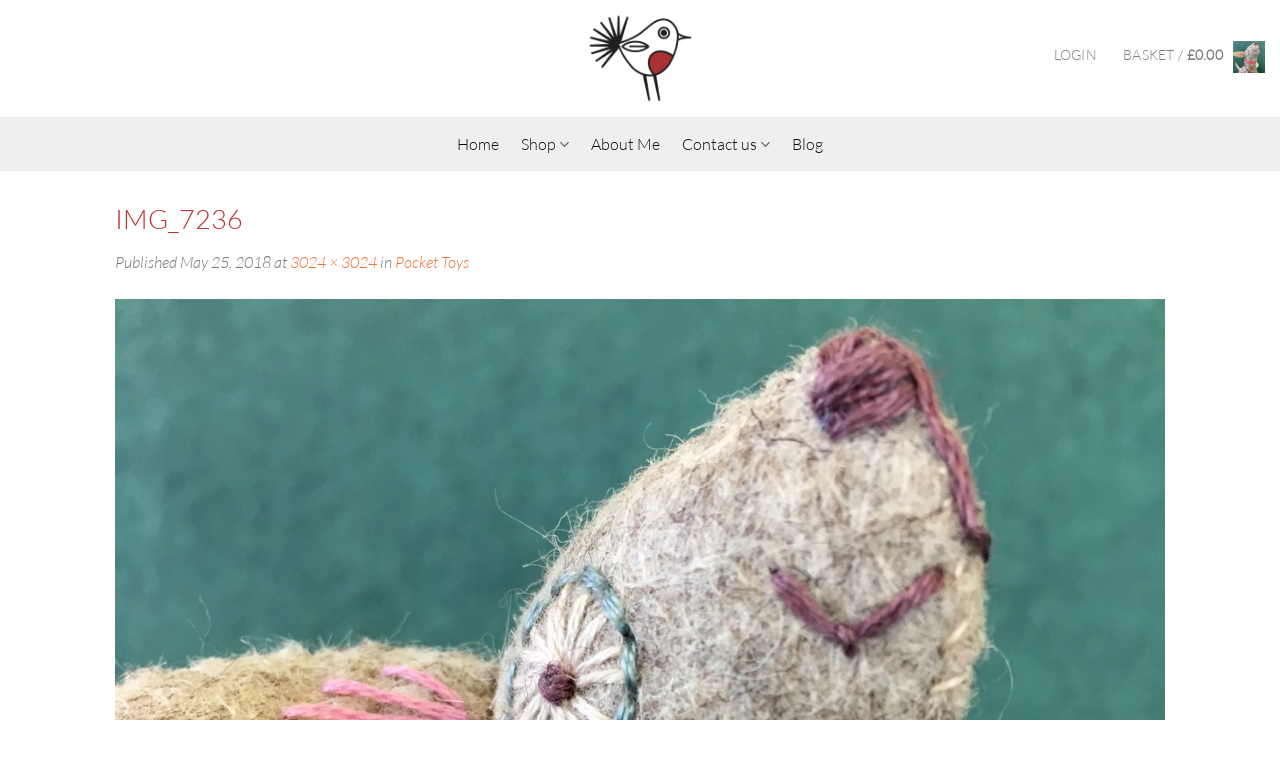

--- FILE ---
content_type: text/html; charset=UTF-8
request_url: https://nancynicholson.co.uk/2018/05/25/pocket-toys/img_7236/
body_size: 15139
content:
<!DOCTYPE html>
<html lang="en-GB" class="loading-site no-js bg-fill">
<head>
	<meta charset="UTF-8" />
	<link rel="profile" href="http://gmpg.org/xfn/11" />
	<link rel="pingback" href="https://nancynicholson.co.uk/wp/xmlrpc.php" />

					<script>document.documentElement.className = document.documentElement.className + ' yes-js js_active js'</script>
			<script>(function(html){html.className = html.className.replace(/\bno-js\b/,'js')})(document.documentElement);</script>
<meta name='robots' content='index, follow, max-image-preview:large, max-snippet:-1, max-video-preview:-1' />
<meta name="viewport" content="width=device-width, initial-scale=1" />
	<!-- This site is optimized with the Yoast SEO plugin v26.8 - https://yoast.com/product/yoast-seo-wordpress/ -->
	<title>IMG_7236 - nancynicholson.co.uk</title>
	<link rel="canonical" href="https://nancynicholson.co.uk/2018/05/25/pocket-toys/img_7236/" />
	<meta property="og:locale" content="en_GB" />
	<meta property="og:type" content="article" />
	<meta property="og:title" content="IMG_7236 - nancynicholson.co.uk" />
	<meta property="og:url" content="https://nancynicholson.co.uk/2018/05/25/pocket-toys/img_7236/" />
	<meta property="og:site_name" content="nancynicholson.co.uk" />
	<meta property="og:image" content="https://nancynicholson.co.uk/2018/05/25/pocket-toys/img_7236" />
	<meta property="og:image:width" content="3024" />
	<meta property="og:image:height" content="3024" />
	<meta property="og:image:type" content="image/jpeg" />
	<meta name="twitter:card" content="summary_large_image" />
	<script type="application/ld+json" class="yoast-schema-graph">{"@context":"https://schema.org","@graph":[{"@type":"WebPage","@id":"https://nancynicholson.co.uk/2018/05/25/pocket-toys/img_7236/","url":"https://nancynicholson.co.uk/2018/05/25/pocket-toys/img_7236/","name":"IMG_7236 - nancynicholson.co.uk","isPartOf":{"@id":"https://nancynicholson.co.uk/#website"},"primaryImageOfPage":{"@id":"https://nancynicholson.co.uk/2018/05/25/pocket-toys/img_7236/#primaryimage"},"image":{"@id":"https://nancynicholson.co.uk/2018/05/25/pocket-toys/img_7236/#primaryimage"},"thumbnailUrl":"https://nancynicholson.co.uk/wp-content/uploads/2018/05/IMG_7236.jpg","datePublished":"2018-05-25T10:44:00+00:00","breadcrumb":{"@id":"https://nancynicholson.co.uk/2018/05/25/pocket-toys/img_7236/#breadcrumb"},"inLanguage":"en-GB","potentialAction":[{"@type":"ReadAction","target":["https://nancynicholson.co.uk/2018/05/25/pocket-toys/img_7236/"]}]},{"@type":"ImageObject","inLanguage":"en-GB","@id":"https://nancynicholson.co.uk/2018/05/25/pocket-toys/img_7236/#primaryimage","url":"https://nancynicholson.co.uk/wp-content/uploads/2018/05/IMG_7236.jpg","contentUrl":"https://nancynicholson.co.uk/wp-content/uploads/2018/05/IMG_7236.jpg","width":3024,"height":3024},{"@type":"BreadcrumbList","@id":"https://nancynicholson.co.uk/2018/05/25/pocket-toys/img_7236/#breadcrumb","itemListElement":[{"@type":"ListItem","position":1,"name":"Home","item":"https://nancynicholson.co.uk/"},{"@type":"ListItem","position":2,"name":"Pocket Toys","item":"https://nancynicholson.co.uk/2018/05/25/pocket-toys/"},{"@type":"ListItem","position":3,"name":"IMG_7236"}]},{"@type":"WebSite","@id":"https://nancynicholson.co.uk/#website","url":"https://nancynicholson.co.uk/","name":"nancynicholson.co.uk","description":"","potentialAction":[{"@type":"SearchAction","target":{"@type":"EntryPoint","urlTemplate":"https://nancynicholson.co.uk/?s={search_term_string}"},"query-input":{"@type":"PropertyValueSpecification","valueRequired":true,"valueName":"search_term_string"}}],"inLanguage":"en-GB"}]}</script>
	<!-- / Yoast SEO plugin. -->


<link rel='prefetch' href='https://nancynicholson.co.uk/wp-content/themes/flatsome/assets/js/flatsome.js?ver=e1ad26bd5672989785e1' />
<link rel='prefetch' href='https://nancynicholson.co.uk/wp-content/themes/flatsome/assets/js/chunk.slider.js?ver=3.19.8' />
<link rel='prefetch' href='https://nancynicholson.co.uk/wp-content/themes/flatsome/assets/js/chunk.popups.js?ver=3.19.8' />
<link rel='prefetch' href='https://nancynicholson.co.uk/wp-content/themes/flatsome/assets/js/chunk.tooltips.js?ver=3.19.8' />
<link rel='prefetch' href='https://nancynicholson.co.uk/wp-content/themes/flatsome/assets/js/woocommerce.js?ver=dd6035ce106022a74757' />
<link rel="alternate" type="application/rss+xml" title="nancynicholson.co.uk &raquo; Feed" href="https://nancynicholson.co.uk/feed/" />
<link rel="alternate" type="application/rss+xml" title="nancynicholson.co.uk &raquo; Comments Feed" href="https://nancynicholson.co.uk/comments/feed/" />
<link rel="alternate" type="application/rss+xml" title="nancynicholson.co.uk &raquo; IMG_7236 Comments Feed" href="https://nancynicholson.co.uk/2018/05/25/pocket-toys/img_7236/#main/feed/" />
<link rel="alternate" title="oEmbed (JSON)" type="application/json+oembed" href="https://nancynicholson.co.uk/wp-json/oembed/1.0/embed?url=https%3A%2F%2Fnancynicholson.co.uk%2F2018%2F05%2F25%2Fpocket-toys%2Fimg_7236%2F%23main" />
<link rel="alternate" title="oEmbed (XML)" type="text/xml+oembed" href="https://nancynicholson.co.uk/wp-json/oembed/1.0/embed?url=https%3A%2F%2Fnancynicholson.co.uk%2F2018%2F05%2F25%2Fpocket-toys%2Fimg_7236%2F%23main&#038;format=xml" />
<style id='wp-img-auto-sizes-contain-inline-css' type='text/css'>
img:is([sizes=auto i],[sizes^="auto," i]){contain-intrinsic-size:3000px 1500px}
/*# sourceURL=wp-img-auto-sizes-contain-inline-css */
</style>
<style id='wp-emoji-styles-inline-css' type='text/css'>

	img.wp-smiley, img.emoji {
		display: inline !important;
		border: none !important;
		box-shadow: none !important;
		height: 1em !important;
		width: 1em !important;
		margin: 0 0.07em !important;
		vertical-align: -0.1em !important;
		background: none !important;
		padding: 0 !important;
	}
/*# sourceURL=wp-emoji-styles-inline-css */
</style>
<style id='wp-block-library-inline-css' type='text/css'>
:root{--wp-block-synced-color:#7a00df;--wp-block-synced-color--rgb:122,0,223;--wp-bound-block-color:var(--wp-block-synced-color);--wp-editor-canvas-background:#ddd;--wp-admin-theme-color:#007cba;--wp-admin-theme-color--rgb:0,124,186;--wp-admin-theme-color-darker-10:#006ba1;--wp-admin-theme-color-darker-10--rgb:0,107,160.5;--wp-admin-theme-color-darker-20:#005a87;--wp-admin-theme-color-darker-20--rgb:0,90,135;--wp-admin-border-width-focus:2px}@media (min-resolution:192dpi){:root{--wp-admin-border-width-focus:1.5px}}.wp-element-button{cursor:pointer}:root .has-very-light-gray-background-color{background-color:#eee}:root .has-very-dark-gray-background-color{background-color:#313131}:root .has-very-light-gray-color{color:#eee}:root .has-very-dark-gray-color{color:#313131}:root .has-vivid-green-cyan-to-vivid-cyan-blue-gradient-background{background:linear-gradient(135deg,#00d084,#0693e3)}:root .has-purple-crush-gradient-background{background:linear-gradient(135deg,#34e2e4,#4721fb 50%,#ab1dfe)}:root .has-hazy-dawn-gradient-background{background:linear-gradient(135deg,#faaca8,#dad0ec)}:root .has-subdued-olive-gradient-background{background:linear-gradient(135deg,#fafae1,#67a671)}:root .has-atomic-cream-gradient-background{background:linear-gradient(135deg,#fdd79a,#004a59)}:root .has-nightshade-gradient-background{background:linear-gradient(135deg,#330968,#31cdcf)}:root .has-midnight-gradient-background{background:linear-gradient(135deg,#020381,#2874fc)}:root{--wp--preset--font-size--normal:16px;--wp--preset--font-size--huge:42px}.has-regular-font-size{font-size:1em}.has-larger-font-size{font-size:2.625em}.has-normal-font-size{font-size:var(--wp--preset--font-size--normal)}.has-huge-font-size{font-size:var(--wp--preset--font-size--huge)}.has-text-align-center{text-align:center}.has-text-align-left{text-align:left}.has-text-align-right{text-align:right}.has-fit-text{white-space:nowrap!important}#end-resizable-editor-section{display:none}.aligncenter{clear:both}.items-justified-left{justify-content:flex-start}.items-justified-center{justify-content:center}.items-justified-right{justify-content:flex-end}.items-justified-space-between{justify-content:space-between}.screen-reader-text{border:0;clip-path:inset(50%);height:1px;margin:-1px;overflow:hidden;padding:0;position:absolute;width:1px;word-wrap:normal!important}.screen-reader-text:focus{background-color:#ddd;clip-path:none;color:#444;display:block;font-size:1em;height:auto;left:5px;line-height:normal;padding:15px 23px 14px;text-decoration:none;top:5px;width:auto;z-index:100000}html :where(.has-border-color){border-style:solid}html :where([style*=border-top-color]){border-top-style:solid}html :where([style*=border-right-color]){border-right-style:solid}html :where([style*=border-bottom-color]){border-bottom-style:solid}html :where([style*=border-left-color]){border-left-style:solid}html :where([style*=border-width]){border-style:solid}html :where([style*=border-top-width]){border-top-style:solid}html :where([style*=border-right-width]){border-right-style:solid}html :where([style*=border-bottom-width]){border-bottom-style:solid}html :where([style*=border-left-width]){border-left-style:solid}html :where(img[class*=wp-image-]){height:auto;max-width:100%}:where(figure){margin:0 0 1em}html :where(.is-position-sticky){--wp-admin--admin-bar--position-offset:var(--wp-admin--admin-bar--height,0px)}@media screen and (max-width:600px){html :where(.is-position-sticky){--wp-admin--admin-bar--position-offset:0px}}

/*# sourceURL=wp-block-library-inline-css */
</style><link rel='stylesheet' id='wc-blocks-style-css' href='https://nancynicholson.co.uk/wp-content/plugins/woocommerce/assets/client/blocks/wc-blocks.css?ver=wc-10.4.3' type='text/css' media='all' />
<style id='global-styles-inline-css' type='text/css'>
:root{--wp--preset--aspect-ratio--square: 1;--wp--preset--aspect-ratio--4-3: 4/3;--wp--preset--aspect-ratio--3-4: 3/4;--wp--preset--aspect-ratio--3-2: 3/2;--wp--preset--aspect-ratio--2-3: 2/3;--wp--preset--aspect-ratio--16-9: 16/9;--wp--preset--aspect-ratio--9-16: 9/16;--wp--preset--color--black: #000000;--wp--preset--color--cyan-bluish-gray: #abb8c3;--wp--preset--color--white: #ffffff;--wp--preset--color--pale-pink: #f78da7;--wp--preset--color--vivid-red: #cf2e2e;--wp--preset--color--luminous-vivid-orange: #ff6900;--wp--preset--color--luminous-vivid-amber: #fcb900;--wp--preset--color--light-green-cyan: #7bdcb5;--wp--preset--color--vivid-green-cyan: #00d084;--wp--preset--color--pale-cyan-blue: #8ed1fc;--wp--preset--color--vivid-cyan-blue: #0693e3;--wp--preset--color--vivid-purple: #9b51e0;--wp--preset--color--primary: #8EBBCB;--wp--preset--color--secondary: #569589;--wp--preset--color--success: #7a9c59;--wp--preset--color--alert: #b20000;--wp--preset--gradient--vivid-cyan-blue-to-vivid-purple: linear-gradient(135deg,rgb(6,147,227) 0%,rgb(155,81,224) 100%);--wp--preset--gradient--light-green-cyan-to-vivid-green-cyan: linear-gradient(135deg,rgb(122,220,180) 0%,rgb(0,208,130) 100%);--wp--preset--gradient--luminous-vivid-amber-to-luminous-vivid-orange: linear-gradient(135deg,rgb(252,185,0) 0%,rgb(255,105,0) 100%);--wp--preset--gradient--luminous-vivid-orange-to-vivid-red: linear-gradient(135deg,rgb(255,105,0) 0%,rgb(207,46,46) 100%);--wp--preset--gradient--very-light-gray-to-cyan-bluish-gray: linear-gradient(135deg,rgb(238,238,238) 0%,rgb(169,184,195) 100%);--wp--preset--gradient--cool-to-warm-spectrum: linear-gradient(135deg,rgb(74,234,220) 0%,rgb(151,120,209) 20%,rgb(207,42,186) 40%,rgb(238,44,130) 60%,rgb(251,105,98) 80%,rgb(254,248,76) 100%);--wp--preset--gradient--blush-light-purple: linear-gradient(135deg,rgb(255,206,236) 0%,rgb(152,150,240) 100%);--wp--preset--gradient--blush-bordeaux: linear-gradient(135deg,rgb(254,205,165) 0%,rgb(254,45,45) 50%,rgb(107,0,62) 100%);--wp--preset--gradient--luminous-dusk: linear-gradient(135deg,rgb(255,203,112) 0%,rgb(199,81,192) 50%,rgb(65,88,208) 100%);--wp--preset--gradient--pale-ocean: linear-gradient(135deg,rgb(255,245,203) 0%,rgb(182,227,212) 50%,rgb(51,167,181) 100%);--wp--preset--gradient--electric-grass: linear-gradient(135deg,rgb(202,248,128) 0%,rgb(113,206,126) 100%);--wp--preset--gradient--midnight: linear-gradient(135deg,rgb(2,3,129) 0%,rgb(40,116,252) 100%);--wp--preset--font-size--small: 13px;--wp--preset--font-size--medium: 20px;--wp--preset--font-size--large: 36px;--wp--preset--font-size--x-large: 42px;--wp--preset--spacing--20: 0.44rem;--wp--preset--spacing--30: 0.67rem;--wp--preset--spacing--40: 1rem;--wp--preset--spacing--50: 1.5rem;--wp--preset--spacing--60: 2.25rem;--wp--preset--spacing--70: 3.38rem;--wp--preset--spacing--80: 5.06rem;--wp--preset--shadow--natural: 6px 6px 9px rgba(0, 0, 0, 0.2);--wp--preset--shadow--deep: 12px 12px 50px rgba(0, 0, 0, 0.4);--wp--preset--shadow--sharp: 6px 6px 0px rgba(0, 0, 0, 0.2);--wp--preset--shadow--outlined: 6px 6px 0px -3px rgb(255, 255, 255), 6px 6px rgb(0, 0, 0);--wp--preset--shadow--crisp: 6px 6px 0px rgb(0, 0, 0);}:where(body) { margin: 0; }.wp-site-blocks > .alignleft { float: left; margin-right: 2em; }.wp-site-blocks > .alignright { float: right; margin-left: 2em; }.wp-site-blocks > .aligncenter { justify-content: center; margin-left: auto; margin-right: auto; }:where(.is-layout-flex){gap: 0.5em;}:where(.is-layout-grid){gap: 0.5em;}.is-layout-flow > .alignleft{float: left;margin-inline-start: 0;margin-inline-end: 2em;}.is-layout-flow > .alignright{float: right;margin-inline-start: 2em;margin-inline-end: 0;}.is-layout-flow > .aligncenter{margin-left: auto !important;margin-right: auto !important;}.is-layout-constrained > .alignleft{float: left;margin-inline-start: 0;margin-inline-end: 2em;}.is-layout-constrained > .alignright{float: right;margin-inline-start: 2em;margin-inline-end: 0;}.is-layout-constrained > .aligncenter{margin-left: auto !important;margin-right: auto !important;}.is-layout-constrained > :where(:not(.alignleft):not(.alignright):not(.alignfull)){margin-left: auto !important;margin-right: auto !important;}body .is-layout-flex{display: flex;}.is-layout-flex{flex-wrap: wrap;align-items: center;}.is-layout-flex > :is(*, div){margin: 0;}body .is-layout-grid{display: grid;}.is-layout-grid > :is(*, div){margin: 0;}body{padding-top: 0px;padding-right: 0px;padding-bottom: 0px;padding-left: 0px;}a:where(:not(.wp-element-button)){text-decoration: none;}:root :where(.wp-element-button, .wp-block-button__link){background-color: #32373c;border-width: 0;color: #fff;font-family: inherit;font-size: inherit;font-style: inherit;font-weight: inherit;letter-spacing: inherit;line-height: inherit;padding-top: calc(0.667em + 2px);padding-right: calc(1.333em + 2px);padding-bottom: calc(0.667em + 2px);padding-left: calc(1.333em + 2px);text-decoration: none;text-transform: inherit;}.has-black-color{color: var(--wp--preset--color--black) !important;}.has-cyan-bluish-gray-color{color: var(--wp--preset--color--cyan-bluish-gray) !important;}.has-white-color{color: var(--wp--preset--color--white) !important;}.has-pale-pink-color{color: var(--wp--preset--color--pale-pink) !important;}.has-vivid-red-color{color: var(--wp--preset--color--vivid-red) !important;}.has-luminous-vivid-orange-color{color: var(--wp--preset--color--luminous-vivid-orange) !important;}.has-luminous-vivid-amber-color{color: var(--wp--preset--color--luminous-vivid-amber) !important;}.has-light-green-cyan-color{color: var(--wp--preset--color--light-green-cyan) !important;}.has-vivid-green-cyan-color{color: var(--wp--preset--color--vivid-green-cyan) !important;}.has-pale-cyan-blue-color{color: var(--wp--preset--color--pale-cyan-blue) !important;}.has-vivid-cyan-blue-color{color: var(--wp--preset--color--vivid-cyan-blue) !important;}.has-vivid-purple-color{color: var(--wp--preset--color--vivid-purple) !important;}.has-primary-color{color: var(--wp--preset--color--primary) !important;}.has-secondary-color{color: var(--wp--preset--color--secondary) !important;}.has-success-color{color: var(--wp--preset--color--success) !important;}.has-alert-color{color: var(--wp--preset--color--alert) !important;}.has-black-background-color{background-color: var(--wp--preset--color--black) !important;}.has-cyan-bluish-gray-background-color{background-color: var(--wp--preset--color--cyan-bluish-gray) !important;}.has-white-background-color{background-color: var(--wp--preset--color--white) !important;}.has-pale-pink-background-color{background-color: var(--wp--preset--color--pale-pink) !important;}.has-vivid-red-background-color{background-color: var(--wp--preset--color--vivid-red) !important;}.has-luminous-vivid-orange-background-color{background-color: var(--wp--preset--color--luminous-vivid-orange) !important;}.has-luminous-vivid-amber-background-color{background-color: var(--wp--preset--color--luminous-vivid-amber) !important;}.has-light-green-cyan-background-color{background-color: var(--wp--preset--color--light-green-cyan) !important;}.has-vivid-green-cyan-background-color{background-color: var(--wp--preset--color--vivid-green-cyan) !important;}.has-pale-cyan-blue-background-color{background-color: var(--wp--preset--color--pale-cyan-blue) !important;}.has-vivid-cyan-blue-background-color{background-color: var(--wp--preset--color--vivid-cyan-blue) !important;}.has-vivid-purple-background-color{background-color: var(--wp--preset--color--vivid-purple) !important;}.has-primary-background-color{background-color: var(--wp--preset--color--primary) !important;}.has-secondary-background-color{background-color: var(--wp--preset--color--secondary) !important;}.has-success-background-color{background-color: var(--wp--preset--color--success) !important;}.has-alert-background-color{background-color: var(--wp--preset--color--alert) !important;}.has-black-border-color{border-color: var(--wp--preset--color--black) !important;}.has-cyan-bluish-gray-border-color{border-color: var(--wp--preset--color--cyan-bluish-gray) !important;}.has-white-border-color{border-color: var(--wp--preset--color--white) !important;}.has-pale-pink-border-color{border-color: var(--wp--preset--color--pale-pink) !important;}.has-vivid-red-border-color{border-color: var(--wp--preset--color--vivid-red) !important;}.has-luminous-vivid-orange-border-color{border-color: var(--wp--preset--color--luminous-vivid-orange) !important;}.has-luminous-vivid-amber-border-color{border-color: var(--wp--preset--color--luminous-vivid-amber) !important;}.has-light-green-cyan-border-color{border-color: var(--wp--preset--color--light-green-cyan) !important;}.has-vivid-green-cyan-border-color{border-color: var(--wp--preset--color--vivid-green-cyan) !important;}.has-pale-cyan-blue-border-color{border-color: var(--wp--preset--color--pale-cyan-blue) !important;}.has-vivid-cyan-blue-border-color{border-color: var(--wp--preset--color--vivid-cyan-blue) !important;}.has-vivid-purple-border-color{border-color: var(--wp--preset--color--vivid-purple) !important;}.has-primary-border-color{border-color: var(--wp--preset--color--primary) !important;}.has-secondary-border-color{border-color: var(--wp--preset--color--secondary) !important;}.has-success-border-color{border-color: var(--wp--preset--color--success) !important;}.has-alert-border-color{border-color: var(--wp--preset--color--alert) !important;}.has-vivid-cyan-blue-to-vivid-purple-gradient-background{background: var(--wp--preset--gradient--vivid-cyan-blue-to-vivid-purple) !important;}.has-light-green-cyan-to-vivid-green-cyan-gradient-background{background: var(--wp--preset--gradient--light-green-cyan-to-vivid-green-cyan) !important;}.has-luminous-vivid-amber-to-luminous-vivid-orange-gradient-background{background: var(--wp--preset--gradient--luminous-vivid-amber-to-luminous-vivid-orange) !important;}.has-luminous-vivid-orange-to-vivid-red-gradient-background{background: var(--wp--preset--gradient--luminous-vivid-orange-to-vivid-red) !important;}.has-very-light-gray-to-cyan-bluish-gray-gradient-background{background: var(--wp--preset--gradient--very-light-gray-to-cyan-bluish-gray) !important;}.has-cool-to-warm-spectrum-gradient-background{background: var(--wp--preset--gradient--cool-to-warm-spectrum) !important;}.has-blush-light-purple-gradient-background{background: var(--wp--preset--gradient--blush-light-purple) !important;}.has-blush-bordeaux-gradient-background{background: var(--wp--preset--gradient--blush-bordeaux) !important;}.has-luminous-dusk-gradient-background{background: var(--wp--preset--gradient--luminous-dusk) !important;}.has-pale-ocean-gradient-background{background: var(--wp--preset--gradient--pale-ocean) !important;}.has-electric-grass-gradient-background{background: var(--wp--preset--gradient--electric-grass) !important;}.has-midnight-gradient-background{background: var(--wp--preset--gradient--midnight) !important;}.has-small-font-size{font-size: var(--wp--preset--font-size--small) !important;}.has-medium-font-size{font-size: var(--wp--preset--font-size--medium) !important;}.has-large-font-size{font-size: var(--wp--preset--font-size--large) !important;}.has-x-large-font-size{font-size: var(--wp--preset--font-size--x-large) !important;}
/*# sourceURL=global-styles-inline-css */
</style>

<link rel='stylesheet' id='contact-form-7-css' href='https://nancynicholson.co.uk/wp-content/plugins/contact-form-7/includes/css/styles.css?ver=6.1.4' type='text/css' media='all' />
<style id='woocommerce-inline-inline-css' type='text/css'>
.woocommerce form .form-row .required { visibility: visible; }
/*# sourceURL=woocommerce-inline-inline-css */
</style>
<link rel='stylesheet' id='flatsome-ninjaforms-css' href='https://nancynicholson.co.uk/wp-content/themes/flatsome/inc/integrations/ninjaforms/ninjaforms.css?ver=3.19.8' type='text/css' media='all' />
<link rel='stylesheet' id='flatsome-woocommerce-wishlist-css' href='https://nancynicholson.co.uk/wp-content/themes/flatsome/inc/integrations/wc-yith-wishlist/wishlist.css?ver=3.19.8' type='text/css' media='all' />
<link rel='stylesheet' id='flatsome-main-css' href='https://nancynicholson.co.uk/wp-content/themes/flatsome/assets/css/flatsome.css?ver=3.19.8' type='text/css' media='all' />
<style id='flatsome-main-inline-css' type='text/css'>
@font-face {
				font-family: "fl-icons";
				font-display: block;
				src: url(https://nancynicholson.co.uk/wp-content/themes/flatsome/assets/css/icons/fl-icons.eot?v=3.19.8);
				src:
					url(https://nancynicholson.co.uk/wp-content/themes/flatsome/assets/css/icons/fl-icons.eot#iefix?v=3.19.8) format("embedded-opentype"),
					url(https://nancynicholson.co.uk/wp-content/themes/flatsome/assets/css/icons/fl-icons.woff2?v=3.19.8) format("woff2"),
					url(https://nancynicholson.co.uk/wp-content/themes/flatsome/assets/css/icons/fl-icons.ttf?v=3.19.8) format("truetype"),
					url(https://nancynicholson.co.uk/wp-content/themes/flatsome/assets/css/icons/fl-icons.woff?v=3.19.8) format("woff"),
					url(https://nancynicholson.co.uk/wp-content/themes/flatsome/assets/css/icons/fl-icons.svg?v=3.19.8#fl-icons) format("svg");
			}
/*# sourceURL=flatsome-main-inline-css */
</style>
<link rel='stylesheet' id='flatsome-shop-css' href='https://nancynicholson.co.uk/wp-content/themes/flatsome/assets/css/flatsome-shop.css?ver=3.19.8' type='text/css' media='all' />
<link rel='stylesheet' id='flatsome-style-css' href='https://nancynicholson.co.uk/wp-content/themes/flatsome/style.css?ver=3.19.8' type='text/css' media='all' />
<script type="text/javascript">
            window._nslDOMReady = (function () {
                const executedCallbacks = new Set();
            
                return function (callback) {
                    /**
                    * Third parties might dispatch DOMContentLoaded events, so we need to ensure that we only run our callback once!
                    */
                    if (executedCallbacks.has(callback)) return;
            
                    const wrappedCallback = function () {
                        if (executedCallbacks.has(callback)) return;
                        executedCallbacks.add(callback);
                        callback();
                    };
            
                    if (document.readyState === "complete" || document.readyState === "interactive") {
                        wrappedCallback();
                    } else {
                        document.addEventListener("DOMContentLoaded", wrappedCallback);
                    }
                };
            })();
        </script><script type="text/javascript" src="https://nancynicholson.co.uk/wp/wp-includes/js/jquery/jquery.min.js?ver=3.7.1" id="jquery-core-js"></script>
<script type="text/javascript" src="https://nancynicholson.co.uk/wp/wp-includes/js/jquery/jquery-migrate.min.js?ver=3.4.1" id="jquery-migrate-js"></script>
<script type="text/javascript" src="https://nancynicholson.co.uk/wp-content/plugins/woocommerce/assets/js/jquery-blockui/jquery.blockUI.min.js?ver=2.7.0-wc.10.4.3" id="wc-jquery-blockui-js" data-wp-strategy="defer"></script>
<script type="text/javascript" id="wc-add-to-cart-js-extra">
/* <![CDATA[ */
var wc_add_to_cart_params = {"ajax_url":"/wp/wp-admin/admin-ajax.php","wc_ajax_url":"/?wc-ajax=%%endpoint%%","i18n_view_cart":"View basket","cart_url":"https://nancynicholson.co.uk/cart/","is_cart":"","cart_redirect_after_add":"no"};
//# sourceURL=wc-add-to-cart-js-extra
/* ]]> */
</script>
<script type="text/javascript" src="https://nancynicholson.co.uk/wp-content/plugins/woocommerce/assets/js/frontend/add-to-cart.min.js?ver=10.4.3" id="wc-add-to-cart-js" defer="defer" data-wp-strategy="defer"></script>
<script type="text/javascript" src="https://nancynicholson.co.uk/wp-content/plugins/woocommerce/assets/js/js-cookie/js.cookie.min.js?ver=2.1.4-wc.10.4.3" id="wc-js-cookie-js" data-wp-strategy="defer"></script>
<link rel="https://api.w.org/" href="https://nancynicholson.co.uk/wp-json/" /><link rel="alternate" title="JSON" type="application/json" href="https://nancynicholson.co.uk/wp-json/wp/v2/media/4599" /><link rel="EditURI" type="application/rsd+xml" title="RSD" href="https://nancynicholson.co.uk/wp/xmlrpc.php?rsd" />
<meta name="generator" content="WordPress 6.9" />
<meta name="generator" content="WooCommerce 10.4.3" />
<link rel='shortlink' href='https://nancynicholson.co.uk/?p=4599' />
	<noscript><style>.woocommerce-product-gallery{ opacity: 1 !important; }</style></noscript>
	<link rel="icon" href="https://nancynicholson.co.uk/wp-content/uploads/2025/01/cropped-NN_Logo_25_icon_round-32x32.png" sizes="32x32" />
<link rel="icon" href="https://nancynicholson.co.uk/wp-content/uploads/2025/01/cropped-NN_Logo_25_icon_round-192x192.png" sizes="192x192" />
<link rel="apple-touch-icon" href="https://nancynicholson.co.uk/wp-content/uploads/2025/01/cropped-NN_Logo_25_icon_round-180x180.png" />
<meta name="msapplication-TileImage" content="https://nancynicholson.co.uk/wp-content/uploads/2025/01/cropped-NN_Logo_25_icon_round-270x270.png" />
<style id="custom-css" type="text/css">:root {--primary-color: #8EBBCB;--fs-color-primary: #8EBBCB;--fs-color-secondary: #569589;--fs-color-success: #7a9c59;--fs-color-alert: #b20000;--fs-experimental-link-color: #EC7538;--fs-experimental-link-color-hover: #B7CD69;}.tooltipster-base {--tooltip-color: #fff;--tooltip-bg-color: #000;}.off-canvas-right .mfp-content, .off-canvas-left .mfp-content {--drawer-width: 300px;}.off-canvas .mfp-content.off-canvas-cart {--drawer-width: 360px;}html{background-color:#ffffff!important;}.sticky-add-to-cart--active, #wrapper,#main,#main.dark{background-color: #ffffff}.header-main{height: 117px}#logo img{max-height: 117px}#logo{width:248px;}.header-bottom{min-height: 10px}.header-top{min-height: 50px}.transparent .header-main{height: 33px}.transparent #logo img{max-height: 33px}.has-transparent + .page-title:first-of-type,.has-transparent + #main > .page-title,.has-transparent + #main > div > .page-title,.has-transparent + #main .page-header-wrapper:first-of-type .page-title{padding-top: 83px;}.header.show-on-scroll,.stuck .header-main{height:100px!important}.stuck #logo img{max-height: 100px!important}.header-bg-color {background-color: rgba(255,255,255,0)}.header-bottom {background-color: #efefef}.top-bar-nav > li > a{line-height: 16px }.header-main .nav > li > a{line-height: 34px }.header-wrapper:not(.stuck) .header-main .header-nav{margin-top: -6px }.header-bottom-nav > li > a{line-height: 34px }@media (max-width: 549px) {.header-main{height: 70px}#logo img{max-height: 70px}}.nav-dropdown-has-arrow.nav-dropdown-has-border li.has-dropdown:before{border-bottom-color: #e0e0e0;}.nav .nav-dropdown{border-color: #e0e0e0 }.nav-dropdown{font-size:71%}.nav-dropdown-has-arrow li.has-dropdown:after{border-bottom-color: #ffffff;}.nav .nav-dropdown{background-color: #ffffff}.header-top{background-color:#FFFFFF!important;}h1,h2,h3,h4,h5,h6,.heading-font{color: #BA3332;}body{font-size: 100%;}@media screen and (max-width: 549px){body{font-size: 99%;}}body{font-family: Lato, sans-serif;}body {font-weight: 300;font-style: italic;}.nav > li > a {font-family: Lato, sans-serif;}.mobile-sidebar-levels-2 .nav > li > ul > li > a {font-family: Lato, sans-serif;}.nav > li > a,.mobile-sidebar-levels-2 .nav > li > ul > li > a {font-weight: 300;font-style: normal;}h1,h2,h3,h4,h5,h6,.heading-font, .off-canvas-center .nav-sidebar.nav-vertical > li > a{font-family: Lato, sans-serif;}h1,h2,h3,h4,h5,h6,.heading-font,.banner h1,.banner h2 {font-weight: 300;font-style: normal;}.alt-font{font-family: Lato, sans-serif;}.alt-font {font-weight: 300!important;font-style: normal!important;}.header:not(.transparent) .header-bottom-nav.nav > li > a{color: #0a0a0a;}.header:not(.transparent) .header-bottom-nav.nav > li > a:hover,.header:not(.transparent) .header-bottom-nav.nav > li.active > a,.header:not(.transparent) .header-bottom-nav.nav > li.current > a,.header:not(.transparent) .header-bottom-nav.nav > li > a.active,.header:not(.transparent) .header-bottom-nav.nav > li > a.current{color: #c43a3a;}.header-bottom-nav.nav-line-bottom > li > a:before,.header-bottom-nav.nav-line-grow > li > a:before,.header-bottom-nav.nav-line > li > a:before,.header-bottom-nav.nav-box > li > a:hover,.header-bottom-nav.nav-box > li.active > a,.header-bottom-nav.nav-pills > li > a:hover,.header-bottom-nav.nav-pills > li.active > a{color:#FFF!important;background-color: #c43a3a;}.is-divider{background-color: rgba(255,255,255,0);}.badge-inner.new-bubble{background-color: #7a9c59}.star-rating span:before,.star-rating:before, .woocommerce-page .star-rating:before, .stars a:hover:after, .stars a.active:after{color: #B7CD69}@media screen and (min-width: 550px){.products .box-vertical .box-image{min-width: 247px!important;width: 247px!important;}}.footer-1{background-color: #fff}.footer-2{background-color: #777}.absolute-footer, html{background-color: rgba(255,255,255,0.31)}.nav-vertical-fly-out > li + li {border-top-width: 1px; border-top-style: solid;}/* Custom CSS *//*set social share icons colors*/.social-icons .icon, .yith-wcwl-share li a{ border:2px solid #cccccc !important; /*sets the color of the icon*/color:#cccccc !important; /*sets the color of the circular border*/}.label-new.menu-item > a:after{content:"New";}.label-hot.menu-item > a:after{content:"Hot";}.label-sale.menu-item > a:after{content:"Sale";}.label-popular.menu-item > a:after{content:"Popular";}</style><style id="kirki-inline-styles">/* latin-ext */
@font-face {
  font-family: 'Lato';
  font-style: italic;
  font-weight: 300;
  font-display: swap;
  src: url(https://nancynicholson.co.uk/wp-content/fonts/lato/S6u_w4BMUTPHjxsI9w2_FQft1dw.woff2) format('woff2');
  unicode-range: U+0100-02BA, U+02BD-02C5, U+02C7-02CC, U+02CE-02D7, U+02DD-02FF, U+0304, U+0308, U+0329, U+1D00-1DBF, U+1E00-1E9F, U+1EF2-1EFF, U+2020, U+20A0-20AB, U+20AD-20C0, U+2113, U+2C60-2C7F, U+A720-A7FF;
}
/* latin */
@font-face {
  font-family: 'Lato';
  font-style: italic;
  font-weight: 300;
  font-display: swap;
  src: url(https://nancynicholson.co.uk/wp-content/fonts/lato/S6u_w4BMUTPHjxsI9w2_Gwft.woff2) format('woff2');
  unicode-range: U+0000-00FF, U+0131, U+0152-0153, U+02BB-02BC, U+02C6, U+02DA, U+02DC, U+0304, U+0308, U+0329, U+2000-206F, U+20AC, U+2122, U+2191, U+2193, U+2212, U+2215, U+FEFF, U+FFFD;
}
/* latin-ext */
@font-face {
  font-family: 'Lato';
  font-style: normal;
  font-weight: 300;
  font-display: swap;
  src: url(https://nancynicholson.co.uk/wp-content/fonts/lato/S6u9w4BMUTPHh7USSwaPGR_p.woff2) format('woff2');
  unicode-range: U+0100-02BA, U+02BD-02C5, U+02C7-02CC, U+02CE-02D7, U+02DD-02FF, U+0304, U+0308, U+0329, U+1D00-1DBF, U+1E00-1E9F, U+1EF2-1EFF, U+2020, U+20A0-20AB, U+20AD-20C0, U+2113, U+2C60-2C7F, U+A720-A7FF;
}
/* latin */
@font-face {
  font-family: 'Lato';
  font-style: normal;
  font-weight: 300;
  font-display: swap;
  src: url(https://nancynicholson.co.uk/wp-content/fonts/lato/S6u9w4BMUTPHh7USSwiPGQ.woff2) format('woff2');
  unicode-range: U+0000-00FF, U+0131, U+0152-0153, U+02BB-02BC, U+02C6, U+02DA, U+02DC, U+0304, U+0308, U+0329, U+2000-206F, U+20AC, U+2122, U+2191, U+2193, U+2212, U+2215, U+FEFF, U+FFFD;
}</style></head>

<body class="attachment wp-singular attachment-template-default single single-attachment postid-4599 attachmentid-4599 attachment-jpeg wp-theme-flatsome theme-flatsome woocommerce-no-js full-width bg-fill lightbox nav-dropdown-has-arrow nav-dropdown-has-shadow nav-dropdown-has-border">


<a class="skip-link screen-reader-text" href="#main">Skip to content</a>

<div id="wrapper">

	
	<header id="header" class="header header-full-width has-sticky sticky-jump">
		<div class="header-wrapper">
			<div id="masthead" class="header-main show-logo-center">
      <div class="header-inner flex-row container logo-center medium-logo-center" role="navigation">

          <!-- Logo -->
          <div id="logo" class="flex-col logo">
            
<!-- Header logo -->
<a href="https://nancynicholson.co.uk/" title="nancynicholson.co.uk" rel="home">
		<img width="1020" height="1020" src="https://nancynicholson.co.uk/wp-content/uploads/2018/05/IMG_7236-1600x1600.jpg" class="header-logo-sticky" alt="nancynicholson.co.uk"/><img width="512" height="512" src="https://nancynicholson.co.uk/wp-content/uploads/2025/01/cropped-NN_Logo_25_icon_round.png" class="header_logo header-logo" alt="nancynicholson.co.uk"/><img  width="1020" height="1020" src="https://nancynicholson.co.uk/wp-content/uploads/2018/05/IMG_7236-1600x1600.jpg" class="header-logo-dark" alt="nancynicholson.co.uk"/></a>
          </div>

          <!-- Mobile Left Elements -->
          <div class="flex-col show-for-medium flex-left">
            <ul class="mobile-nav nav nav-left ">
              <li class="nav-icon has-icon">
  		<a href="#" data-open="#main-menu" data-pos="left" data-bg="main-menu-overlay" data-color="" class="is-small" aria-label="Menu" aria-controls="main-menu" aria-expanded="false">

		  <i class="icon-menu" ></i>
		  		</a>
	</li>
            </ul>
          </div>

          <!-- Left Elements -->
          <div class="flex-col hide-for-medium flex-left
            ">
            <ul class="header-nav header-nav-main nav nav-left  nav-size-medium nav-spacing-xlarge nav-uppercase" >
                          </ul>
          </div>

          <!-- Right Elements -->
          <div class="flex-col hide-for-medium flex-right">
            <ul class="header-nav header-nav-main nav nav-right  nav-size-medium nav-spacing-xlarge nav-uppercase">
              
<li class="account-item has-icon" >

	<a href="https://nancynicholson.co.uk/my-account/" class="nav-top-link nav-top-not-logged-in is-small" title="Login" >
					<span>
			Login			</span>
				</a>




</li>
<li class="cart-item has-icon has-dropdown">

<a href="https://nancynicholson.co.uk/cart/" class="header-cart-link is-small" title="Basket" >

<span class="header-cart-title">
   Basket   /      <span class="cart-price"><span class="woocommerce-Price-amount amount"><bdi><span class="woocommerce-Price-currencySymbol">&pound;</span>0.00</bdi></span></span>
  </span>

  <span class="image-icon header-cart-icon" data-icon-label="0">
	<img class="cart-img-icon" alt="Basket" src="https://nancynicholson.co.uk/wp-content/uploads/2018/05/IMG_7236-1600x1600.jpg" width="1020" height="1020"/>
  </span>
</a>

 <ul class="nav-dropdown nav-dropdown-simple">
    <li class="html widget_shopping_cart">
      <div class="widget_shopping_cart_content">
        

	<div class="ux-mini-cart-empty flex flex-row-col text-center pt pb">
				<div class="ux-mini-cart-empty-icon">
			<svg xmlns="http://www.w3.org/2000/svg" viewBox="0 0 17 19" style="opacity:.1;height:80px;">
				<path d="M8.5 0C6.7 0 5.3 1.2 5.3 2.7v2H2.1c-.3 0-.6.3-.7.7L0 18.2c0 .4.2.8.6.8h15.7c.4 0 .7-.3.7-.7v-.1L15.6 5.4c0-.3-.3-.6-.7-.6h-3.2v-2c0-1.6-1.4-2.8-3.2-2.8zM6.7 2.7c0-.8.8-1.4 1.8-1.4s1.8.6 1.8 1.4v2H6.7v-2zm7.5 3.4 1.3 11.5h-14L2.8 6.1h2.5v1.4c0 .4.3.7.7.7.4 0 .7-.3.7-.7V6.1h3.5v1.4c0 .4.3.7.7.7s.7-.3.7-.7V6.1h2.6z" fill-rule="evenodd" clip-rule="evenodd" fill="currentColor"></path>
			</svg>
		</div>
				<p class="woocommerce-mini-cart__empty-message empty">No products in the basket.</p>
					<p class="return-to-shop">
				<a class="button primary wc-backward" href="https://nancynicholson.co.uk/shop/">
					Return to shop				</a>
			</p>
				</div>


      </div>
    </li>
     </ul>

</li>
            </ul>
          </div>

          <!-- Mobile Right Elements -->
          <div class="flex-col show-for-medium flex-right">
            <ul class="mobile-nav nav nav-right ">
              <li class="cart-item has-icon">


		<a href="https://nancynicholson.co.uk/cart/" class="header-cart-link is-small off-canvas-toggle nav-top-link" title="Basket" data-open="#cart-popup" data-class="off-canvas-cart" data-pos="right" >

  <span class="image-icon header-cart-icon" data-icon-label="0">
	<img class="cart-img-icon" alt="Basket" src="https://nancynicholson.co.uk/wp-content/uploads/2018/05/IMG_7236-1600x1600.jpg" width="1020" height="1020"/>
  </span>
</a>


  <!-- Cart Sidebar Popup -->
  <div id="cart-popup" class="mfp-hide">
  <div class="cart-popup-inner inner-padding cart-popup-inner--sticky">
      <div class="cart-popup-title text-center">
          <span class="heading-font uppercase">Basket</span>
          <div class="is-divider"></div>
      </div>
	  <div class="widget_shopping_cart">
		  <div class="widget_shopping_cart_content">
			  

	<div class="ux-mini-cart-empty flex flex-row-col text-center pt pb">
				<div class="ux-mini-cart-empty-icon">
			<svg xmlns="http://www.w3.org/2000/svg" viewBox="0 0 17 19" style="opacity:.1;height:80px;">
				<path d="M8.5 0C6.7 0 5.3 1.2 5.3 2.7v2H2.1c-.3 0-.6.3-.7.7L0 18.2c0 .4.2.8.6.8h15.7c.4 0 .7-.3.7-.7v-.1L15.6 5.4c0-.3-.3-.6-.7-.6h-3.2v-2c0-1.6-1.4-2.8-3.2-2.8zM6.7 2.7c0-.8.8-1.4 1.8-1.4s1.8.6 1.8 1.4v2H6.7v-2zm7.5 3.4 1.3 11.5h-14L2.8 6.1h2.5v1.4c0 .4.3.7.7.7.4 0 .7-.3.7-.7V6.1h3.5v1.4c0 .4.3.7.7.7s.7-.3.7-.7V6.1h2.6z" fill-rule="evenodd" clip-rule="evenodd" fill="currentColor"></path>
			</svg>
		</div>
				<p class="woocommerce-mini-cart__empty-message empty">No products in the basket.</p>
					<p class="return-to-shop">
				<a class="button primary wc-backward" href="https://nancynicholson.co.uk/shop/">
					Return to shop				</a>
			</p>
				</div>


		  </div>
	  </div>
             <div class="cart-sidebar-content relative">We except all major debit and credit cards as well as Paypal.</div>  </div>
  </div>

</li>
            </ul>
          </div>

      </div>

      </div>
<div id="wide-nav" class="header-bottom wide-nav flex-has-center hide-for-medium">
    <div class="flex-row container">

            
                        <div class="flex-col hide-for-medium flex-center">
                <ul class="nav header-nav header-bottom-nav nav-center  nav-size-large nav-spacing-large">
                    <li id="menu-item-2786" class="menu-item menu-item-type-post_type menu-item-object-page menu-item-home menu-item-2786 menu-item-design-default"><a href="https://nancynicholson.co.uk/" class="nav-top-link">Home</a></li>
<li id="menu-item-2888" class="menu-item menu-item-type-post_type menu-item-object-page menu-item-has-children menu-item-2888 menu-item-design-default has-dropdown"><a href="https://nancynicholson.co.uk/shop/" class="nav-top-link" aria-expanded="false" aria-haspopup="menu">Shop<i class="icon-angle-down" ></i></a>
<ul class="sub-menu nav-dropdown nav-dropdown-simple">
	<li id="menu-item-3589" class="menu-item menu-item-type-taxonomy menu-item-object-product_cat menu-item-3589"><a href="https://nancynicholson.co.uk/product-category/workshops/">Workshops</a></li>
	<li id="menu-item-3222" class="menu-item menu-item-type-taxonomy menu-item-object-product_cat menu-item-3222"><a href="https://nancynicholson.co.uk/product-category/books/">Embroidery Books</a></li>
	<li id="menu-item-3205" class="menu-item menu-item-type-taxonomy menu-item-object-product_cat menu-item-3205"><a href="https://nancynicholson.co.uk/product-category/xmas-products/">Xmas Products</a></li>
	<li id="menu-item-2889" class="menu-item menu-item-type-taxonomy menu-item-object-product_cat menu-item-has-children menu-item-2889 nav-dropdown-col"><a href="https://nancynicholson.co.uk/product-category/embroidery-kits/">Embroidery Kits</a>
	<ul class="sub-menu nav-column nav-dropdown-simple">
		<li id="menu-item-2945" class="menu-item menu-item-type-taxonomy menu-item-object-product_cat menu-item-2945"><a href="https://nancynicholson.co.uk/product-category/embroidery-kits/cushion-kit/">Cushion Kit</a></li>
		<li id="menu-item-2946" class="menu-item menu-item-type-taxonomy menu-item-object-product_cat menu-item-2946"><a href="https://nancynicholson.co.uk/product-category/embroidery-kits/medium-size-kits/">Medium Size Kits</a></li>
		<li id="menu-item-2948" class="menu-item menu-item-type-taxonomy menu-item-object-product_cat menu-item-2948"><a href="https://nancynicholson.co.uk/product-category/embroidery-kits/small-kits/">Small Kits</a></li>
	</ul>
</li>
	<li id="menu-item-4511" class="menu-item menu-item-type-taxonomy menu-item-object-product_cat menu-item-4511"><a href="https://nancynicholson.co.uk/product-category/transfer-designs/">Transfer designs</a></li>
	<li id="menu-item-2890" class="menu-item menu-item-type-taxonomy menu-item-object-product_cat menu-item-2890"><a href="https://nancynicholson.co.uk/product-category/stationery/">Stationery</a></li>
	<li id="menu-item-2891" class="menu-item menu-item-type-taxonomy menu-item-object-product_cat menu-item-2891"><a href="https://nancynicholson.co.uk/product-category/downloadable-designs/">Downloadable Designs</a></li>
	<li id="menu-item-3744" class="menu-item menu-item-type-taxonomy menu-item-object-product_cat menu-item-3744"><a href="https://nancynicholson.co.uk/product-category/tins/">Tins</a></li>
</ul>
</li>
<li id="menu-item-2741" class="menu-item menu-item-type-post_type menu-item-object-page menu-item-2741 menu-item-design-default"><a href="https://nancynicholson.co.uk/pages/about-me/" class="nav-top-link">About Me</a></li>
<li id="menu-item-2742" class="menu-item menu-item-type-post_type menu-item-object-page menu-item-has-children menu-item-2742 menu-item-design-default has-dropdown"><a href="https://nancynicholson.co.uk/pages/contact-us/" class="nav-top-link" aria-expanded="false" aria-haspopup="menu">Contact us<i class="icon-angle-down" ></i></a>
<ul class="sub-menu nav-dropdown nav-dropdown-simple">
	<li id="menu-item-2969" class="menu-item menu-item-type-post_type menu-item-object-page menu-item-2969"><a href="https://nancynicholson.co.uk/pages/terms/">Terms and Conditions</a></li>
</ul>
</li>
<li id="menu-item-2739" class="menu-item menu-item-type-post_type menu-item-object-page current_page_parent menu-item-2739 menu-item-design-default"><a href="https://nancynicholson.co.uk/blog/" class="nav-top-link">Blog</a></li>
                </ul>
            </div>
            
            
            
    </div>
</div>

<div class="header-bg-container fill"><div class="header-bg-image fill"></div><div class="header-bg-color fill"></div></div>		</div>
	</header>

	
	<main id="main" class="">

	<div id="primary" class="content-area image-attachment page-wrapper">
		<div id="content" class="site-content" role="main">
			<div class="row">
				<div class="large-12 columns">

				
					<article id="post-4599" class="post-4599 attachment type-attachment status-inherit hentry">
						<header class="entry-header">
							<h1 class="entry-title">IMG_7236</h1>

							<div class="entry-meta">
								Published <span class="entry-date"><time class="entry-date" datetime="2018-05-25T10:44:00+00:00">May 25, 2018</time></span> at <a href="https://nancynicholson.co.uk/wp-content/uploads/2018/05/IMG_7236.jpg" title="Link to full-size image">3024 &times; 3024</a> in <a href="https://nancynicholson.co.uk/2018/05/25/pocket-toys/" title="Return to Pocket Toys" rel="gallery">Pocket Toys</a>															</div>
						</header>

						<div class="entry-content">

							<div class="entry-attachment">
								<div class="attachment">
									
									<a href="https://nancynicholson.co.uk/2018/05/25/pocket-toys/img_7237/#main" title="IMG_7236" rel="attachment"><img width="1200" height="1200" src="https://nancynicholson.co.uk/wp-content/uploads/2018/05/IMG_7236-1600x1600.jpg" class="attachment-1200x1200 size-1200x1200" alt="" decoding="async" fetchpriority="high" srcset="https://nancynicholson.co.uk/wp-content/uploads/2018/05/IMG_7236-1600x1600.jpg 1600w, https://nancynicholson.co.uk/wp-content/uploads/2018/05/IMG_7236-340x340.jpg 340w, https://nancynicholson.co.uk/wp-content/uploads/2018/05/IMG_7236-800x800.jpg 800w, https://nancynicholson.co.uk/wp-content/uploads/2018/05/IMG_7236-768x768.jpg 768w, https://nancynicholson.co.uk/wp-content/uploads/2018/05/IMG_7236-510x510.jpg 510w, https://nancynicholson.co.uk/wp-content/uploads/2018/05/IMG_7236-100x100.jpg 100w" sizes="(max-width: 1200px) 100vw, 1200px" /></a>
								</div>

															</div>

														
						</div>

						<footer class="entry-meta">
															Trackbacks are closed, but you can <a class="comment-link" href="#respond" title="Post a comment">post a comment</a>.																				</footer>


							<nav role="navigation" id="image-navigation" class="navigation-image">
								<div class="nav-previous"><a href='https://nancynicholson.co.uk/2018/05/25/pocket-toys/img_7235/#main'><span class="meta-nav">&larr;</span> Previous</a></div>
								<div class="nav-next"><a href='https://nancynicholson.co.uk/2018/05/25/pocket-toys/img_7237/#main'>Next <span class="meta-nav">&rarr;</span></a></div>
							</nav>
					</article>

					
<div class="html-before-comments mb"> </div>
<div id="comments" class="comments-area">

	
	
	
		<div id="respond" class="comment-respond">
		<h3 id="reply-title" class="comment-reply-title">Leave a Reply <small><a rel="nofollow" id="cancel-comment-reply-link" href="/2018/05/25/pocket-toys/img_7236/#respond" style="display:none;">Cancel reply</a></small></h3><p class="must-log-in">You must be <a href="https://nancynicholson.co.uk/wp/wp-login.php?redirect_to=https%3A%2F%2Fnancynicholson.co.uk%2F2018%2F05%2F25%2Fpocket-toys%2Fimg_7236%2F%23main">logged in</a> to post a comment.</p>	</div><!-- #respond -->
	
</div>

							</div>
			</div>
		</div>
	</div>


</main>

<footer id="footer" class="footer-wrapper">

	
<!-- FOOTER 1 -->

<!-- FOOTER 2 -->



<div class="absolute-footer light medium-text-center text-center">
  <div class="container clearfix">

          <div class="footer-secondary pull-right">
                  <div class="footer-text inline-block small-block">
            Website maintained by <a href="https://sosweb" target="_blank" rel="noopener">SOSWEB</a> - 
Copyright 2026 ©          </div>
                      </div>
    
    <div class="footer-primary pull-left">
              <div class="menu-nancy-main-menu-container"><ul id="menu-nancy-main-menu-1" class="links footer-nav uppercase"><li class="menu-item menu-item-type-post_type menu-item-object-page menu-item-home menu-item-2786"><a href="https://nancynicholson.co.uk/">Home</a></li>
<li class="menu-item menu-item-type-post_type menu-item-object-page menu-item-2888"><a href="https://nancynicholson.co.uk/shop/">Shop</a></li>
<li class="menu-item menu-item-type-post_type menu-item-object-page menu-item-2741"><a href="https://nancynicholson.co.uk/pages/about-me/">About Me</a></li>
<li class="menu-item menu-item-type-post_type menu-item-object-page menu-item-2742"><a href="https://nancynicholson.co.uk/pages/contact-us/">Contact us</a></li>
<li class="menu-item menu-item-type-post_type menu-item-object-page current_page_parent menu-item-2739"><a href="https://nancynicholson.co.uk/blog/">Blog</a></li>
</ul></div>            <div class="copyright-footer">
        <div class="social-icons follow-icons" ><a href="https://www.facebook.com/nancynicholsondesign/" target="_blank" data-label="Facebook" class="icon button circle is-outline facebook tooltip" title="Follow on Facebook" aria-label="Follow on Facebook" rel="noopener nofollow" ><i class="icon-facebook" ></i></a><a href="https://www.instagram.com/nancynicholsondesign/" target="_blank" data-label="Instagram" class="icon button circle is-outline instagram tooltip" title="Follow on Instagram" aria-label="Follow on Instagram" rel="noopener nofollow" ><i class="icon-instagram" ></i></a><a href="http://" data-label="Twitter" target="_blank" class="icon button circle is-outline twitter tooltip" title="Follow on Twitter" aria-label="Follow on Twitter" rel="noopener nofollow" ><i class="icon-twitter" ></i></a><a href="mailto:nancy@nancynicholson.co.uk" data-label="E-mail" target="_blank" class="icon button circle is-outline email tooltip" title="Send us an email" aria-label="Send us an email" rel="nofollow noopener" ><i class="icon-envelop" ></i></a><a href="http://" data-label="Pinterest" target="_blank" class="icon button circle is-outline pinterest tooltip" title="Follow on Pinterest" aria-label="Follow on Pinterest" rel="noopener nofollow" ><i class="icon-pinterest" ></i></a></div>      </div>
          </div>
  </div>
</div>

<a href="#top" class="back-to-top button icon invert plain fixed bottom z-1 is-outline hide-for-medium circle" id="top-link" aria-label="Go to top"><i class="icon-angle-up" ></i></a>

</footer>

</div>

<div id="main-menu" class="mobile-sidebar no-scrollbar mfp-hide">

	
	<div class="sidebar-menu no-scrollbar ">

		
					<ul class="nav nav-sidebar nav-vertical nav-uppercase" data-tab="1">
				<li class="header-search-form search-form html relative has-icon">
	<div class="header-search-form-wrapper">
		<div class="searchform-wrapper ux-search-box relative is-normal"><form role="search" method="get" class="searchform" action="https://nancynicholson.co.uk/">
	<div class="flex-row relative">
						<div class="flex-col flex-grow">
			<label class="screen-reader-text" for="woocommerce-product-search-field-0">Search for:</label>
			<input type="search" id="woocommerce-product-search-field-0" class="search-field mb-0" placeholder="Search&hellip;" value="" name="s" />
			<input type="hidden" name="post_type" value="product" />
					</div>
		<div class="flex-col">
			<button type="submit" value="Search" class="ux-search-submit submit-button secondary button  icon mb-0" aria-label="Submit">
				<i class="icon-search" ></i>			</button>
		</div>
	</div>
	<div class="live-search-results text-left z-top"></div>
</form>
</div>	</div>
</li>
<li class="menu-item menu-item-type-post_type menu-item-object-page menu-item-home menu-item-2786"><a href="https://nancynicholson.co.uk/">Home</a></li>
<li class="menu-item menu-item-type-post_type menu-item-object-page menu-item-has-children menu-item-2888"><a href="https://nancynicholson.co.uk/shop/">Shop</a>
<ul class="sub-menu nav-sidebar-ul children">
	<li class="menu-item menu-item-type-taxonomy menu-item-object-product_cat menu-item-3589"><a href="https://nancynicholson.co.uk/product-category/workshops/">Workshops</a></li>
	<li class="menu-item menu-item-type-taxonomy menu-item-object-product_cat menu-item-3222"><a href="https://nancynicholson.co.uk/product-category/books/">Embroidery Books</a></li>
	<li class="menu-item menu-item-type-taxonomy menu-item-object-product_cat menu-item-3205"><a href="https://nancynicholson.co.uk/product-category/xmas-products/">Xmas Products</a></li>
	<li class="menu-item menu-item-type-taxonomy menu-item-object-product_cat menu-item-has-children menu-item-2889"><a href="https://nancynicholson.co.uk/product-category/embroidery-kits/">Embroidery Kits</a>
	<ul class="sub-menu nav-sidebar-ul">
		<li class="menu-item menu-item-type-taxonomy menu-item-object-product_cat menu-item-2945"><a href="https://nancynicholson.co.uk/product-category/embroidery-kits/cushion-kit/">Cushion Kit</a></li>
		<li class="menu-item menu-item-type-taxonomy menu-item-object-product_cat menu-item-2946"><a href="https://nancynicholson.co.uk/product-category/embroidery-kits/medium-size-kits/">Medium Size Kits</a></li>
		<li class="menu-item menu-item-type-taxonomy menu-item-object-product_cat menu-item-2948"><a href="https://nancynicholson.co.uk/product-category/embroidery-kits/small-kits/">Small Kits</a></li>
	</ul>
</li>
	<li class="menu-item menu-item-type-taxonomy menu-item-object-product_cat menu-item-4511"><a href="https://nancynicholson.co.uk/product-category/transfer-designs/">Transfer designs</a></li>
	<li class="menu-item menu-item-type-taxonomy menu-item-object-product_cat menu-item-2890"><a href="https://nancynicholson.co.uk/product-category/stationery/">Stationery</a></li>
	<li class="menu-item menu-item-type-taxonomy menu-item-object-product_cat menu-item-2891"><a href="https://nancynicholson.co.uk/product-category/downloadable-designs/">Downloadable Designs</a></li>
	<li class="menu-item menu-item-type-taxonomy menu-item-object-product_cat menu-item-3744"><a href="https://nancynicholson.co.uk/product-category/tins/">Tins</a></li>
</ul>
</li>
<li class="menu-item menu-item-type-post_type menu-item-object-page menu-item-2741"><a href="https://nancynicholson.co.uk/pages/about-me/">About Me</a></li>
<li class="menu-item menu-item-type-post_type menu-item-object-page menu-item-has-children menu-item-2742"><a href="https://nancynicholson.co.uk/pages/contact-us/">Contact us</a>
<ul class="sub-menu nav-sidebar-ul children">
	<li class="menu-item menu-item-type-post_type menu-item-object-page menu-item-2969"><a href="https://nancynicholson.co.uk/pages/terms/">Terms and Conditions</a></li>
</ul>
</li>
<li class="menu-item menu-item-type-post_type menu-item-object-page current_page_parent menu-item-2739"><a href="https://nancynicholson.co.uk/blog/">Blog</a></li>

<li class="account-item has-icon menu-item">
			<a href="https://nancynicholson.co.uk/my-account/" class="nav-top-link nav-top-not-logged-in" title="Login" >
			<span class="header-account-title">
				Login			</span>
		</a>
	
	</li>
<li class="html custom html_topbar_right"><div class="social-icons share-icons share-row relative" ><a href="https://www.facebook.com/sharer.php?u=https://nancynicholson.co.uk/2018/05/25/pocket-toys/img_7236/#main" data-label="Facebook" onclick="window.open(this.href,this.title,'width=500,height=500,top=300px,left=300px'); return false;" target="_blank" class="icon button circle is-outline tooltip facebook" title="Share on Facebook" aria-label="Share on Facebook" rel="noopener nofollow" ><i class="icon-facebook" ></i></a><a href="https://twitter.com/share?url=https://nancynicholson.co.uk/2018/05/25/pocket-toys/img_7236/#main" onclick="window.open(this.href,this.title,'width=500,height=500,top=300px,left=300px'); return false;" target="_blank" class="icon button circle is-outline tooltip twitter" title="Share on Twitter" aria-label="Share on Twitter" rel="noopener nofollow" ><i class="icon-twitter" ></i></a><a href="mailto:?subject=IMG_7236&body=Check%20this%20out%3A%20https%3A%2F%2Fnancynicholson.co.uk%2F2018%2F05%2F25%2Fpocket-toys%2Fimg_7236%2F%23main" class="icon button circle is-outline tooltip email" title="Email to a Friend" aria-label="Email to a Friend" rel="nofollow" ><i class="icon-envelop" ></i></a><a href="https://pinterest.com/pin/create/button?url=https://nancynicholson.co.uk/2018/05/25/pocket-toys/img_7236/#main&media=https://nancynicholson.co.uk/wp-content/uploads/2018/05/IMG_7236-1600x1600.jpg&description=IMG_7236" onclick="window.open(this.href,this.title,'width=500,height=500,top=300px,left=300px'); return false;" target="_blank" class="icon button circle is-outline tooltip pinterest" title="Pin on Pinterest" aria-label="Pin on Pinterest" rel="noopener nofollow" ><i class="icon-pinterest" ></i></a></div></li>			</ul>
		
		
	</div>

	
</div>
<script type="speculationrules">
{"prefetch":[{"source":"document","where":{"and":[{"href_matches":"/*"},{"not":{"href_matches":["/wp/wp-*.php","/wp/wp-admin/*","/wp-content/uploads/*","/wp-content/*","/wp-content/plugins/*","/wp-content/themes/flatsome/*","/*\\?(.+)"]}},{"not":{"selector_matches":"a[rel~=\"nofollow\"]"}},{"not":{"selector_matches":".no-prefetch, .no-prefetch a"}}]},"eagerness":"conservative"}]}
</script>
	<script type='text/javascript'>
		(function () {
			var c = document.body.className;
			c = c.replace(/woocommerce-no-js/, 'woocommerce-js');
			document.body.className = c;
		})();
	</script>
	<script type="text/javascript" src="https://nancynicholson.co.uk/wp/wp-includes/js/dist/hooks.min.js?ver=dd5603f07f9220ed27f1" id="wp-hooks-js"></script>
<script type="text/javascript" src="https://nancynicholson.co.uk/wp/wp-includes/js/dist/i18n.min.js?ver=c26c3dc7bed366793375" id="wp-i18n-js"></script>
<script type="text/javascript" id="wp-i18n-js-after">
/* <![CDATA[ */
wp.i18n.setLocaleData( { 'text direction\u0004ltr': [ 'ltr' ] } );
//# sourceURL=wp-i18n-js-after
/* ]]> */
</script>
<script type="text/javascript" src="https://nancynicholson.co.uk/wp-content/plugins/contact-form-7/includes/swv/js/index.js?ver=6.1.4" id="swv-js"></script>
<script type="text/javascript" id="contact-form-7-js-before">
/* <![CDATA[ */
var wpcf7 = {
    "api": {
        "root": "https:\/\/nancynicholson.co.uk\/wp-json\/",
        "namespace": "contact-form-7\/v1"
    },
    "cached": 1
};
//# sourceURL=contact-form-7-js-before
/* ]]> */
</script>
<script type="text/javascript" src="https://nancynicholson.co.uk/wp-content/plugins/contact-form-7/includes/js/index.js?ver=6.1.4" id="contact-form-7-js"></script>
<script type="text/javascript" id="woocommerce-js-extra">
/* <![CDATA[ */
var woocommerce_params = {"ajax_url":"/wp/wp-admin/admin-ajax.php","wc_ajax_url":"/?wc-ajax=%%endpoint%%","i18n_password_show":"Show password","i18n_password_hide":"Hide password"};
//# sourceURL=woocommerce-js-extra
/* ]]> */
</script>
<script type="text/javascript" src="https://nancynicholson.co.uk/wp-content/plugins/woocommerce/assets/js/frontend/woocommerce.min.js?ver=10.4.3" id="woocommerce-js" data-wp-strategy="defer"></script>
<script type="text/javascript" src="https://nancynicholson.co.uk/wp/wp-includes/js/hoverIntent.min.js?ver=1.10.2" id="hoverIntent-js"></script>
<script type="text/javascript" id="flatsome-js-js-extra">
/* <![CDATA[ */
var flatsomeVars = {"theme":{"version":"3.19.8"},"ajaxurl":"https://nancynicholson.co.uk/wp/wp-admin/admin-ajax.php","rtl":"","sticky_height":"100","stickyHeaderHeight":"0","scrollPaddingTop":"0","assets_url":"https://nancynicholson.co.uk/wp-content/themes/flatsome/assets/","lightbox":{"close_markup":"\u003Cbutton title=\"%title%\" type=\"button\" class=\"mfp-close\"\u003E\u003Csvg xmlns=\"http://www.w3.org/2000/svg\" width=\"28\" height=\"28\" viewBox=\"0 0 24 24\" fill=\"none\" stroke=\"currentColor\" stroke-width=\"2\" stroke-linecap=\"round\" stroke-linejoin=\"round\" class=\"feather feather-x\"\u003E\u003Cline x1=\"18\" y1=\"6\" x2=\"6\" y2=\"18\"\u003E\u003C/line\u003E\u003Cline x1=\"6\" y1=\"6\" x2=\"18\" y2=\"18\"\u003E\u003C/line\u003E\u003C/svg\u003E\u003C/button\u003E","close_btn_inside":false},"user":{"can_edit_pages":false},"i18n":{"mainMenu":"Main Menu","toggleButton":"Toggle"},"options":{"cookie_notice_version":"1","swatches_layout":false,"swatches_disable_deselect":false,"swatches_box_select_event":false,"swatches_box_behavior_selected":false,"swatches_box_update_urls":"1","swatches_box_reset":false,"swatches_box_reset_limited":false,"swatches_box_reset_extent":false,"swatches_box_reset_time":300,"search_result_latency":"0"},"is_mini_cart_reveal":"1"};
//# sourceURL=flatsome-js-js-extra
/* ]]> */
</script>
<script type="text/javascript" src="https://nancynicholson.co.uk/wp-content/themes/flatsome/assets/js/flatsome.js?ver=e1ad26bd5672989785e1" id="flatsome-js-js"></script>
<script type="text/javascript" src="https://nancynicholson.co.uk/wp-content/themes/flatsome/inc/integrations/wc-yith-wishlist/wishlist.js?ver=3.19.8" id="flatsome-woocommerce-wishlist-js"></script>
<script type="text/javascript" src="https://nancynicholson.co.uk/wp-content/themes/flatsome/inc/extensions/flatsome-live-search/flatsome-live-search.js?ver=3.19.8" id="flatsome-live-search-js"></script>
<script type="text/javascript" src="https://nancynicholson.co.uk/wp-content/plugins/woocommerce/assets/js/sourcebuster/sourcebuster.min.js?ver=10.4.3" id="sourcebuster-js-js"></script>
<script type="text/javascript" id="wc-order-attribution-js-extra">
/* <![CDATA[ */
var wc_order_attribution = {"params":{"lifetime":1.0e-5,"session":30,"base64":false,"ajaxurl":"https://nancynicholson.co.uk/wp/wp-admin/admin-ajax.php","prefix":"wc_order_attribution_","allowTracking":true},"fields":{"source_type":"current.typ","referrer":"current_add.rf","utm_campaign":"current.cmp","utm_source":"current.src","utm_medium":"current.mdm","utm_content":"current.cnt","utm_id":"current.id","utm_term":"current.trm","utm_source_platform":"current.plt","utm_creative_format":"current.fmt","utm_marketing_tactic":"current.tct","session_entry":"current_add.ep","session_start_time":"current_add.fd","session_pages":"session.pgs","session_count":"udata.vst","user_agent":"udata.uag"}};
//# sourceURL=wc-order-attribution-js-extra
/* ]]> */
</script>
<script type="text/javascript" src="https://nancynicholson.co.uk/wp-content/plugins/woocommerce/assets/js/frontend/order-attribution.min.js?ver=10.4.3" id="wc-order-attribution-js"></script>
<script type="text/javascript" src="https://nancynicholson.co.uk/wp-content/themes/flatsome/assets/js/woocommerce.js?ver=dd6035ce106022a74757" id="flatsome-theme-woocommerce-js-js"></script>
<script type="text/javascript" src="https://nancynicholson.co.uk/wp/wp-includes/js/comment-reply.min.js?ver=6.9" id="comment-reply-js" async="async" data-wp-strategy="async" fetchpriority="low"></script>
<script type="text/javascript" id="wc-cart-fragments-js-extra">
/* <![CDATA[ */
var wc_cart_fragments_params = {"ajax_url":"/wp/wp-admin/admin-ajax.php","wc_ajax_url":"/?wc-ajax=%%endpoint%%","cart_hash_key":"wc_cart_hash_81a126e11374fe5bef74c547c44e5714","fragment_name":"wc_fragments_81a126e11374fe5bef74c547c44e5714","request_timeout":"5000"};
//# sourceURL=wc-cart-fragments-js-extra
/* ]]> */
</script>
<script type="text/javascript" src="https://nancynicholson.co.uk/wp-content/plugins/woocommerce/assets/js/frontend/cart-fragments.min.js?ver=10.4.3" id="wc-cart-fragments-js" defer="defer" data-wp-strategy="defer"></script>
<script id="wp-emoji-settings" type="application/json">
{"baseUrl":"https://s.w.org/images/core/emoji/17.0.2/72x72/","ext":".png","svgUrl":"https://s.w.org/images/core/emoji/17.0.2/svg/","svgExt":".svg","source":{"concatemoji":"https://nancynicholson.co.uk/wp/wp-includes/js/wp-emoji-release.min.js?ver=6.9"}}
</script>
<script type="module">
/* <![CDATA[ */
/*! This file is auto-generated */
const a=JSON.parse(document.getElementById("wp-emoji-settings").textContent),o=(window._wpemojiSettings=a,"wpEmojiSettingsSupports"),s=["flag","emoji"];function i(e){try{var t={supportTests:e,timestamp:(new Date).valueOf()};sessionStorage.setItem(o,JSON.stringify(t))}catch(e){}}function c(e,t,n){e.clearRect(0,0,e.canvas.width,e.canvas.height),e.fillText(t,0,0);t=new Uint32Array(e.getImageData(0,0,e.canvas.width,e.canvas.height).data);e.clearRect(0,0,e.canvas.width,e.canvas.height),e.fillText(n,0,0);const a=new Uint32Array(e.getImageData(0,0,e.canvas.width,e.canvas.height).data);return t.every((e,t)=>e===a[t])}function p(e,t){e.clearRect(0,0,e.canvas.width,e.canvas.height),e.fillText(t,0,0);var n=e.getImageData(16,16,1,1);for(let e=0;e<n.data.length;e++)if(0!==n.data[e])return!1;return!0}function u(e,t,n,a){switch(t){case"flag":return n(e,"\ud83c\udff3\ufe0f\u200d\u26a7\ufe0f","\ud83c\udff3\ufe0f\u200b\u26a7\ufe0f")?!1:!n(e,"\ud83c\udde8\ud83c\uddf6","\ud83c\udde8\u200b\ud83c\uddf6")&&!n(e,"\ud83c\udff4\udb40\udc67\udb40\udc62\udb40\udc65\udb40\udc6e\udb40\udc67\udb40\udc7f","\ud83c\udff4\u200b\udb40\udc67\u200b\udb40\udc62\u200b\udb40\udc65\u200b\udb40\udc6e\u200b\udb40\udc67\u200b\udb40\udc7f");case"emoji":return!a(e,"\ud83e\u1fac8")}return!1}function f(e,t,n,a){let r;const o=(r="undefined"!=typeof WorkerGlobalScope&&self instanceof WorkerGlobalScope?new OffscreenCanvas(300,150):document.createElement("canvas")).getContext("2d",{willReadFrequently:!0}),s=(o.textBaseline="top",o.font="600 32px Arial",{});return e.forEach(e=>{s[e]=t(o,e,n,a)}),s}function r(e){var t=document.createElement("script");t.src=e,t.defer=!0,document.head.appendChild(t)}a.supports={everything:!0,everythingExceptFlag:!0},new Promise(t=>{let n=function(){try{var e=JSON.parse(sessionStorage.getItem(o));if("object"==typeof e&&"number"==typeof e.timestamp&&(new Date).valueOf()<e.timestamp+604800&&"object"==typeof e.supportTests)return e.supportTests}catch(e){}return null}();if(!n){if("undefined"!=typeof Worker&&"undefined"!=typeof OffscreenCanvas&&"undefined"!=typeof URL&&URL.createObjectURL&&"undefined"!=typeof Blob)try{var e="postMessage("+f.toString()+"("+[JSON.stringify(s),u.toString(),c.toString(),p.toString()].join(",")+"));",a=new Blob([e],{type:"text/javascript"});const r=new Worker(URL.createObjectURL(a),{name:"wpTestEmojiSupports"});return void(r.onmessage=e=>{i(n=e.data),r.terminate(),t(n)})}catch(e){}i(n=f(s,u,c,p))}t(n)}).then(e=>{for(const n in e)a.supports[n]=e[n],a.supports.everything=a.supports.everything&&a.supports[n],"flag"!==n&&(a.supports.everythingExceptFlag=a.supports.everythingExceptFlag&&a.supports[n]);var t;a.supports.everythingExceptFlag=a.supports.everythingExceptFlag&&!a.supports.flag,a.supports.everything||((t=a.source||{}).concatemoji?r(t.concatemoji):t.wpemoji&&t.twemoji&&(r(t.twemoji),r(t.wpemoji)))});
//# sourceURL=https://nancynicholson.co.uk/wp/wp-includes/js/wp-emoji-loader.min.js
/* ]]> */
</script>

</body>
</html>
